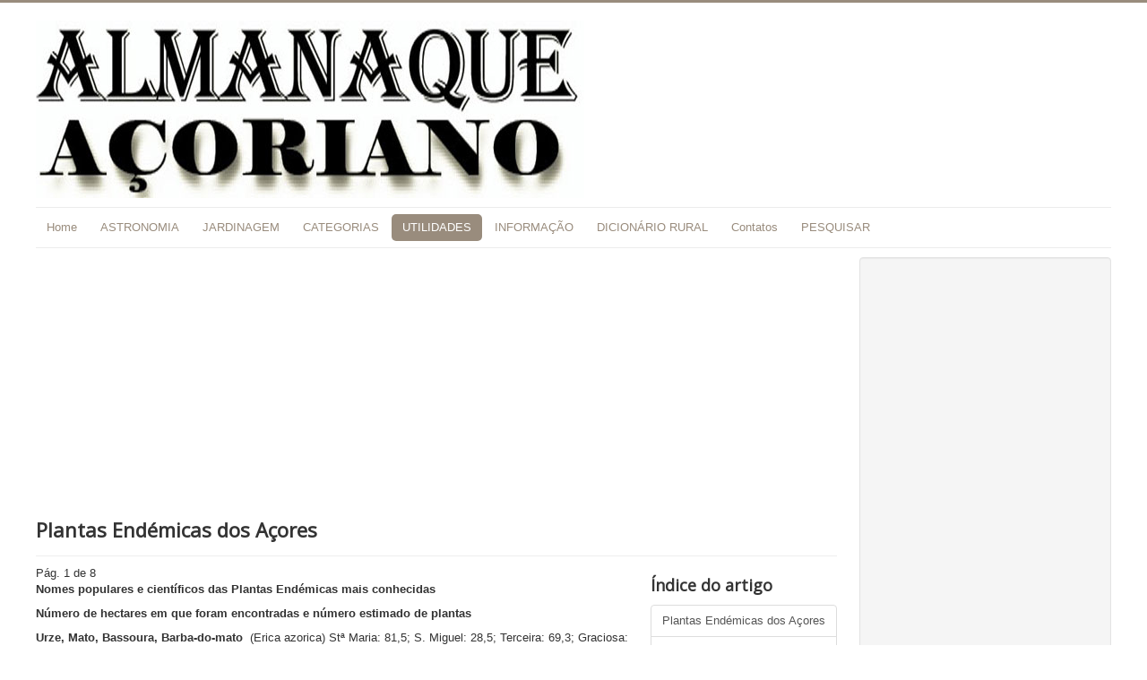

--- FILE ---
content_type: text/html; charset=utf-8
request_url: https://almanaqueacoriano.com/index.php/utilidades/plantas-endemicas
body_size: 6767
content:
<!DOCTYPE html>
<html lang="pt-pt" dir="ltr">
<head>
	<meta name="viewport" content="width=device-width, initial-scale=1.0" />
	<meta charset="utf-8" />
	<base href="https://almanaqueacoriano.com/index.php/utilidades/plantas-endemicas" />
	<meta name="keywords" content="Almanaque Açoriano, Guia Rural dos Açores, Agricultura Açores, Lua Açores, Marés Açores, Cultura Açores, História dos Açores, Saudades da Terra, Plantas Açores, " />
	<meta name="author" content="Administrator" />
	<meta name="generator" content="Joomla! - Open Source Content Management" />
	<title>Plantas Endémicas</title>
	<link href="/templates/protostar/favicon.ico" rel="shortcut icon" type="image/vnd.microsoft.icon" />
	<link href="https://almanaqueacoriano.com/plugins/content/pdf_embed/assets/css/style.css" rel="stylesheet" />
	<link href="/templates/protostar/css/template.css?ca90350b0693b0d5ad741c39996235f1" rel="stylesheet" />
	<link href="https://fonts.googleapis.com/css?family=Open+Sans" rel="stylesheet" />
	<style>

	h1, h2, h3, h4, h5, h6, .site-title {
		font-family: 'Open Sans', sans-serif;
	}
	body.site {
		border-top: 3px solid #998c7d;
		background-color: #c0c2ad;
	}
	a {
		color: #998c7d;
	}
	.nav-list > .active > a,
	.nav-list > .active > a:hover,
	.dropdown-menu li > a:hover,
	.dropdown-menu .active > a,
	.dropdown-menu .active > a:hover,
	.nav-pills > .active > a,
	.nav-pills > .active > a:hover,
	.btn-primary {
		background: #998c7d;
	}
	</style>
	<script src="/media/jui/js/jquery.min.js?ca90350b0693b0d5ad741c39996235f1"></script>
	<script src="/media/jui/js/jquery-noconflict.js?ca90350b0693b0d5ad741c39996235f1"></script>
	<script src="/media/jui/js/jquery-migrate.min.js?ca90350b0693b0d5ad741c39996235f1"></script>
	<script src="/media/jui/js/bootstrap.min.js?ca90350b0693b0d5ad741c39996235f1"></script>
	<script src="/media/system/js/caption.js?ca90350b0693b0d5ad741c39996235f1"></script>
	<script src="/templates/protostar/js/template.js?ca90350b0693b0d5ad741c39996235f1"></script>
	<!--[if lt IE 9]><script src="/media/jui/js/html5.js?ca90350b0693b0d5ad741c39996235f1"></script><![endif]-->
	<script>
jQuery(function($){ initTooltips(); $("body").on("subform-row-add", initTooltips); function initTooltips (event, container) { container = container || document;$(container).find(".hasTooltip").tooltip({"html": true,"container": "body"});} });jQuery(window).on('load',  function() {
				new JCaption('img.caption');
			});
	</script>




<script>
  (function(i,s,o,g,r,a,m){i['GoogleAnalyticsObject']=r;i[r]=i[r]||function(){
  (i[r].q=i[r].q||[]).push(arguments)},i[r].l=1*new Date();a=s.createElement(o),
  m=s.getElementsByTagName(o)[0];a.async=1;a.src=g;m.parentNode.insertBefore(a,m)
  })(window,document,'script','//www.google-analytics.com/analytics.js','ga');

  ga('create', 'UA-88435790-1', 'almanaqueacoriano.com');
  ga('send', 'pageview');

</script>
<!-- Universal Google Analytics Plugin by PB Web Development -->


</head>
<body class="site com_content view-article no-layout no-task itemid-179 fluid">
	<!-- Body -->
	<div class="body" id="top">
		<div class="container-fluid">
			<!-- Header -->
			<header class="header" role="banner">
				<div class="header-inner clearfix">
					<a class="brand pull-left" href="/">
						<img src="https://almanaqueacoriano.com/images/logo3-4.jpg" alt="Almanaque Açoriano" />											</a>
					<div class="header-search pull-right">
						
					</div>
				</div>
			</header>
							<nav class="navigation" role="navigation">
					<div class="navbar pull-left">
						<a class="btn btn-navbar collapsed" data-toggle="collapse" data-target=".nav-collapse">
							<span class="element-invisible">Ativar/Desativar navegação</span>
							<span class="icon-bar"></span>
							<span class="icon-bar"></span>
							<span class="icon-bar"></span>
						</a>
					</div>
					<div class="nav-collapse">
						<ul class="nav menu nav-pills mod-list">
<li class="item-101 default"><a href="/index.php" >Home</a></li><li class="item-120 deeper parent"><a href="#" >ASTRONOMIA</a><ul class="nav-child unstyled small"><li class="item-121"><a href="/index.php/astronomia/fases-da-lua" >Fases da Lua</a></li><li class="item-122"><a href="/index.php/astronomia/proxima-lua-cheia" >Próxima Lua Cheia</a></li><li class="item-123"><a href="/index.php/astronomia/nascer-e-por-do-sol" >Nascer e pôr do Sol</a></li><li class="item-125"><a href="/index.php/astronomia/crepusculo" >Crepúsculo</a></li><li class="item-124"><a href="/index.php/astronomia/previsao-das-mares" >Previsão das Marés</a></li><li class="item-166"><a href="/index.php/astronomia/meteorologia" >Meteorologia</a></li><li class="item-208"><a href="/index.php/astronomia/prognosticos-antigos" >Prognósticos Antigos</a></li></ul></li><li class="item-126 deeper parent"><a href="#" >JARDINAGEM</a><ul class="nav-child unstyled small"><li class="item-214"><a href="/index.php/jardinagem/tarefas-nesta-semana" >TAREFAS ESTA SEMANA</a></li><li class="item-127"><a href="/index.php/jardinagem/tarefas-mensais" >Tarefas Mensais</a></li><li class="item-129"><a href="/index.php/jardinagem/consociacao-de-plantas" >Consociação de plantas</a></li><li class="item-133"><a href="/index.php/jardinagem/plantar-com-a-lua" >Plantar com a Lua</a></li><li class="item-135"><a href="/index.php/jardinagem/a-lua-hoje" >A Lua Hoje</a></li><li class="item-140"><a href="/index.php/jardinagem/plantas-medicinais" >Plantas Medicinais</a></li><li class="item-216 deeper parent"><a href="/index.php/jardinagem/colaboradores" >COLABORADORES</a><ul class="nav-child unstyled small"><li class="item-217"><a href="/index.php/jardinagem/colaboradores/teofilo-braga" >Teófilo Braga</a></li></ul></li></ul></li><li class="item-167 deeper parent"><a href="#" >CATEGORIAS</a><ul class="nav-child unstyled small"><li class="item-169"><a href="/index.php/temas/no-pomar" >No Pomar</a></li><li class="item-168"><a href="/index.php/temas/na-horta" >Na Horta</a></li><li class="item-170"><a href="/index.php/temas/medicinais" >Medicinais</a></li><li class="item-171"><a href="/index.php/temas/floresta" >Floresta</a></li><li class="item-172"><a href="/index.php/temas/jardinagem" >Jardinagem</a></li><li class="item-173"><a href="/index.php/temas/pecuaria" >Pecuária</a></li><li class="item-174"><a href="/index.php/temas/sanidade" >Fitossanidade</a></li><li class="item-175"><a href="/index.php/temas/natureza" >Natureza</a></li><li class="item-176"><a href="/index.php/temas/alimentacao" >Alimentação</a></li><li class="item-177"><a href="/index.php/temas/a-vinha" >A Vinha</a></li></ul></li><li class="item-178 active deeper parent"><a href="#" >UTILIDADES</a><ul class="nav-child unstyled small"><li class="item-139"><a href="/index.php/utilidades/medidas-e-conversoes" >Medidas e Conversões</a></li><li class="item-179 current active"><a href="/index.php/utilidades/plantas-endemicas" >Plantas Endémicas</a></li><li class="item-180"><a href="/index.php/utilidades/listagem-de-plantas" >Listagem de Plantas</a></li><li class="item-181"><a href="/index.php/utilidades/freguesias-dos-acores" >Freguesias dos Açores</a></li><li class="item-184"><a href="/index.php/utilidades/pesquisar" >Pesquisar</a></li><li class="item-222 deeper parent"><a href="#" >BIBLIOTECA</a><ul class="nav-child unstyled small"><li class="item-221"><a href="/index.php/utilidades/biblioteca-total/biblioteca" >Obras em Português</a></li><li class="item-223"><a href="/index.php/utilidades/biblioteca-total/biblioteca-2" >Obras em Inglês</a></li><li class="item-224"><a href="/index.php/utilidades/biblioteca-total/biblioteca-3" >Pragas e Doenças (Açores)</a></li><li class="item-255"><a href="/index.php/utilidades/biblioteca-total/saudades-da-terra" >Saudades da Terra</a></li></ul></li><li class="item-228"><a href="/index.php?Itemid=228" >Páginas Externas</a></li><li class="item-229"><a href="/index.php/utilidades/receitas-tradicionais" >Receitas Tradicionais</a></li></ul></li><li class="item-230 deeper parent"><a href="#" >INFORMAÇÃO</a><ul class="nav-child unstyled small"><li class="item-231"><a href="/index.php/informacao/noticias" >Notícias</a></li><li class="item-233"><a href="/index.php/informacao/entrevistas" >Entrevistas</a></li><li class="item-232 deeper parent"><a href="/index.php/informacao/reportagens" >Reportagens</a><ul class="nav-child unstyled small"><li class="item-253"><a href="/index.php/informacao/reportagens/tempestades" >Tempestades</a></li></ul></li><li class="item-235"><a href="/index.php/informacao/saude" >Saúde</a></li><li class="item-219 deeper parent"><a href="#" >DIRECTÓRIO</a><ul class="nav-child unstyled small"><li class="item-189"><a href="/index.php/informacao/diretorio-top/direc" >Organismos Oficiais</a></li><li class="item-220"><a href="/index.php/informacao/diretorio-top/direc-2" >Associações Agrícolas</a></li><li class="item-218"><a href="/index.php/informacao/diretorio-top/servicos" >Serviços</a></li></ul></li></ul></li><li class="item-204"><a href="/index.php/dicionario" >DICIONÁRIO RURAL</a></li><li class="item-130"><a href="/index.php/contatos" >Contatos</a></li><li class="item-250"><a href="/index.php/pesquisar" >PESQUISAR</a></li></ul>

					</div>
				</nav>
						
			<div class="row-fluid">
								<main id="content" role="main" class="span9">
					<!-- Begin Content -->
							<div class="moduletable">
						
<div class="advertising" align="center">
<script async src="//pagead2.googlesyndication.com/pagead/js/adsbygoogle.js"></script>
<!-- Google Adsense Advertising -->
<ins class="adsbygoogle"

	style="display:block"

	data-ad-client="pub-3591599959460144"

	data-ad-slot=""

	data-ad-channel=""

	data-ad-format="auto"
	data-color-border="000000"

	data-color-bg = "FFFFFF"

	data-color-link = "0000FF"

	data-color-text = "333333"

	data-color-url = "008000"
	
	>
	</ins>

<script>
(adsbygoogle = window.adsbygoogle || []).push({});
</script>
</div>		</div>
	
					<div id="system-message-container">
	</div>

					<div class="item-page" itemscope itemtype="https://schema.org/Article">
	<meta itemprop="inLanguage" content="pt-PT" />
	
		
			<div class="page-header">
		<h2 itemprop="headline">
			Plantas Endémicas dos Açores		</h2>
							</div>
					
		
	
	
		
					<div class="pull-right article-index">

		<h3>Índice do artigo</h3>
	
	<ul class="nav nav-tabs nav-stacked">
					<li class="toclink active">
			<a href="/index.php/utilidades/plantas-endemicas" class="toclink active">
				Plantas Endémicas dos Açores			</a>
		</li>
					<li>
			<a href="/index.php/utilidades/plantas-endemicas?start=1" class="toclink">
				Em Perigo Cr&iacute;tico			</a>
		</li>
					<li>
			<a href="/index.php/utilidades/plantas-endemicas?start=2" class="toclink">
				Em Perigo			</a>
		</li>
					<li>
			<a href="/index.php/utilidades/plantas-endemicas?start=3" class="toclink">
				Quase Amea&ccedil;adas			</a>
		</li>
					<li>
			<a href="/index.php/utilidades/plantas-endemicas?start=4" class="toclink">
				Vulner&aacute;veis			</a>
		</li>
					<li>
			<a href="/index.php/utilidades/plantas-endemicas?start=5" class="toclink">
				Pouco Preocupantes			</a>
		</li>
					<li>
			<a href="/index.php/utilidades/plantas-endemicas?start=6" class="toclink">
				Dados insuficientes			</a>
		</li>
					<li>
			<a href="/index.php/utilidades/plantas-endemicas?start=7" class="toclink">
				Extintas			</a>
		</li>
					<li>
			<a href="/index.php/utilidades/plantas-endemicas?showall=1" class="toclink">
				Todas as páginas			</a>
		</li>
		</ul>
</div>
	<div itemprop="articleBody">
		<div class="pagenavcounter">Pág. 1 de 8</div><p><strong>Nomes populares e cient&iacute;ficos das Plantas End&eacute;micas mais conhecidas</strong></p>
<p><strong>N&uacute;mero de hectares em que foram encontradas e n&uacute;mero estimado de plantas</strong></p>
<p><strong>Urze, Mato, Bassoura, Barba-do-mato</strong>&nbsp; (Erica azorica) St&ordf; Maria: 81,5; S. Miguel: 28,5; Terceira: 69,3; Graciosa: 7,25; S. Jorge: 56,8; Pico: 83,5; Faial: 188; Flores: 161; Corvo: 9,5. Cerca de 250-500&nbsp; plantas.</p>
<p><strong>Loreiro-macho, Loureiro, Louro-manso, Loureiro-da-terra</strong> (Laurus azorica) St&ordf; Maria: 57,5; S. Miguel: 132; Terceira: 50,5; Graciosa: 1,5; S. Jorge: 28,5; Pico: 50,5; Faial: 107; Flores: 134; Corvo: 3,25. Cerca de 50.000-100.000&nbsp; plantas.</p>
<p><strong> H&eacute;dera, Hera, Hereira</strong>&nbsp; (Hedera azorica) St&ordf; Maria: 48,3; S. Miguel: 44,3; Terceira: 21; Graciosa: 2,25; S. Jorge: 35; Pico: 49; Faial: 167; Flores: 144; Corvo: 7,25. Cerca de 10.000-20.000&nbsp; plantas.</p>
<p><strong> Polip&oacute;dio, Feto-dos-muros</strong> (Polypodium azoricum) St&ordf; Maria: 54,8; S. Miguel: 30; Terceira: 17; Graciosa: 9; S. Jorge: 14,5; Pico: 19,5; Faial: 172; Flores: 156; Corvo: 5,5. Cerca de &gt;100.000&nbsp; plantas.</p>
<p><strong> Furalha, Malfurada&nbsp;</strong> (Hypericum foliosum) St&ordf; Maria: 58,5; S. Miguel: 27,3; Terceira: 32,5; Graciosa: 0,25; S. Jorge: 38,8; Pico: 28,8; Faial: 129; Flores: 157; Corvo: 3. Cerca de S/ Dados&nbsp; plantas.</p>
<p><strong> Salsa-burr</strong>a (Daucus carota ssp azoricus) St&ordf; Maria: 112; S. Miguel: 22; Terceira: 36,3; Graciosa: 18,3; S. Jorge: 12; Pico: 33,5; Faial: 148; Flores: 89,8. Cerca de 3.000-5.000&nbsp; plantas.</p>
<p><strong><strong><img src="/images/images/Azorina_vidalii__Vidalia2.jpg" alt="Azorina vidalii Vidalia" width="300" height="201" style="vertical-align: top; margin-left: 5px; float: right;" title="Azorina vidalii &ndash; Vidalia" /></strong>Cani&ccedil;a, Cani&ccedil;&atilde;o, Erva-cani&ccedil;a</strong>&nbsp; (Holcus rigidus) St&ordf; Maria: 8; S. Miguel: 48,8; Terceira: 28,8; Graciosa: 0,5; S. Jorge: 13,3; Pico: 12; Faial: 155; Flores: 138; Corvo: 1,5. Cerca de S/ Dados&nbsp; plantas.</p>
<p><strong> Romania, Uva-da-serra, Uva-do-mato, Uva-do-monte, Uveira</strong>&nbsp; (Vaccinium cylindraceum) St&ordf; Maria: 24; S. Miguel: 36,3; Terceira: 33,5;&nbsp; S. Jorge: 29; Pico: 40,3; Faial: 93,5; Flores: 130; Corvo: 0,75. Cerca de S/ Dados&nbsp; plantas.</p>
<p><strong> Azevinho, Perado&nbsp;</strong> (Ilex perado ssp azorica) St&ordf; Maria: 19; S. Miguel: 37,3; Terceira: 29,3;&nbsp; S. Jorge: 23,3; Pico: 35,3; Faial: 91; Flores: 129; Corvo: 1. Cerca de &gt;100,000&nbsp; plantas.</p>
<p><strong> Cedro, Cedro-das-Ilhas, Cedro-do-mato, Cedro-da-terra, Zimbro&nbsp;</strong> (Juniperus brevifolia) St&ordf; Maria: 2; S. Miguel: 49; Terceira: 34; Graciosa: 2,5; S. Jorge: 13,8; Pico: 25,8; Faial: 75; Flores: 153; Corvo: 5,25. Cerca de &gt;100,000&nbsp; plantas.</p>
<p><strong> Pau-branco&nbsp;</strong> (Picconia azorica) St&ordf; Maria: 85,5; S. Miguel: 4,5; Terceira: 10;&nbsp; S. Jorge: 9; Pico: 21,8; Faial: 36,8; Flores: 140; Corvo: 2,25. Cerca de &gt;100.000&nbsp; plantas.</p>
<p>Silva.&nbsp; (Dryopteris azorica) St&ordf; Maria: 34; S. Miguel: 11,8; Terceira: 27,3;&nbsp; S. Jorge: 8; Pico: 9,5; Faial: 61,8; Flores: 128. Cerca de &gt;100,000&nbsp; plantas.</p>
<p><strong> Sargasso&nbsp;</strong> (Luzula purpureosplendens) S. Miguel: 33,3; Terceira: 28;&nbsp; S. Jorge: 6,25; Pico: 27,8; Faial: 75,8; Flores: 95,3. Cerca de 40.000-50.000&nbsp; plantas.</p>
<p><strong> Bracel-da-rocha, Brac&ecirc;s-da-rocha, Bracejo&nbsp;</strong> (Festuca petrae) St&ordf; Maria: 42,8; S. Miguel: 30; Terceira: 19,3; Graciosa: 6,75; S. Jorge: 13; Pico: 19,8; Faial: 61,8; Flores: 57,8; Corvo: 11,3. Cerca de 4.000-5.000&nbsp; plantas.</p>
<p><strong> Sanguinho</strong> (Frangula azorica) S. Miguel: 10,5; Terceira: 26,5;&nbsp; S. Jorge: 13,8; Pico: 19,3; Faial: 50,5; Flores: 140. Cerca de 5.000-10.000&nbsp; plantas.</p>
<p><strong> Silvado-manso, Silva-mansa</strong>&nbsp; (Rubus hochstetterorum) St&ordf; Maria: 8; S. Miguel: 6,25; Terceira: 10;&nbsp; S. Jorge: 1; Pico: 10,5; Faial: 59,5; Flores: 152; Corvo: 5,25. Cerca de &gt;100.000&nbsp; plantas.</p>
<p><strong> Folhado</strong>&nbsp; (Viburnum treleasei) St&ordf; Maria: 11,5; S. Miguel: 18,5; Terceira: 12,5;&nbsp; S. Jorge: 5,25; Pico: 5,5; Faial: 29,5; Flores: 130; Corvo: 6. Cerca de S/ Registosplantas.</p>
<p><strong> Brac&ecirc;s-do-mato, Bracel-do-mato, Braceu-do-mato</strong>&nbsp; (Festuca jubata) St&ordf; Maria: 1; S. Miguel: 28,5; Terceira: 13,8; Graciosa: 0,75; S. Jorge: 4,25; Pico: 8; Faial: 28,5; Flores: 124; Corvo: 4,75. Cerca de 5.000-10.000&nbsp; plantas.</p>
<p><strong> Erva-leiteira</strong> (Euphorbia azorica) St&ordf; Maria: 37; S. Miguel: 9,5; Terceira: 7,75; Graciosa: 2,5; S. Jorge: 13,3; Pico: 37; Faial: 45,3; Flores: 50,5; Corvo: 10,3. Cerca de &lt;1.000&nbsp; plantas.</p>
<p><strong> Feno&nbsp;</strong> (Deschampsia foliosa) S. Miguel: 15,5; Terceira: 22,8;&nbsp; S. Jorge: 4,75; Pico: 2,75; Faial: 1,75; Flores: 126; Corvo: 4,75. Cerca de 50.000-70.000&nbsp; plantas.</p>
<p><strong> Conchelo-do-mato, Concelo-do-mato</strong> (Platanthera micrantha) St&ordf; Maria: 13; S. Miguel: 1; Terceira: 13,5; Graciosa: 0,25; S. Jorge: 6,75;&nbsp; Faial: 45,3; Flores: 85,8. Cerca de 40.000-50.000&nbsp; plantas.</p>
<p><strong> Alfacinha, Patalugo-meno</strong>r&nbsp; (Leontondon rigens) S. Miguel: 10,3; Terceira: 1,75;&nbsp; S. Jorge: 2; Pico: 4,75; Faial: 0,5; Flores: 91. Cerca de 50.000-100.00&nbsp; plantas.</p>
<p><strong> Malva&iacute;sco, Cabaceira, Figueir&oacute;, Figueira-brava, Malv&atilde;o-da-rocha</strong>&nbsp; (Pericallis malviflora ssp malvifolia) St&ordf; Maria: 69,8; S. Miguel: 7,5; Terceira: 6,75;&nbsp; S. Jorge: 8,75;&nbsp; Faial: 17,3. Cerca de 30.000-40.000&nbsp; plantas.</p>
<p><strong> Vidalia, Tabaibo</strong>&nbsp; (Azorina vidalii) St&ordf; Maria: 19,5; S. Miguel: 2,5; Terceira: 3,25; Graciosa: 0,5; S. Jorge: 4,25; Pico: 11,8; Faial: 3,75; Flores: 39; Corvo: 12,5. Cerca de 4.000-5.000&nbsp; plantas.</p>
<p><strong> Saudades-roxas, Suspiros-roxos</strong> (Scabiosa nitens) St&ordf; Maria: 15; Terceira: 2,75;&nbsp; S. Jorge: 6; Pico: 0,25;&nbsp; Flores: 60. Cerca de &gt;100,000&nbsp; plantas.</p>
<p><strong> P&eacute;-de-pomba</strong> (Ammi trifoliatum)Terceira: 0,5;&nbsp; Faial: 2; Flores: 72,8. Cerca de 3,000-5.000&nbsp; plantas.</p>
<p><strong> Trovisco-macho</strong> (Euphorbia stygiana) S. Miguel: 0,5; Terceira: 2,5;&nbsp; Pico: 8,5; Faial: 19; Flores: 36. Cerca de 1.000-5.000&nbsp; plantas.</p>
<p><strong> Alfacinha, Patalugo-maior&nbsp;</strong> (Leontodon filii) S. Miguel: 9,75; Terceira: 2,75;&nbsp; S. Jorge: 1; Pico: 5,25; Faial: 36,3; Flores: 7,5. Cerca de &gt;100.000&nbsp; plantas.</p>
<p><strong> P&eacute;-de-pomba</strong> (Ammi seubertianum) St&ordf; Maria: 40,3; S. Miguel: 8;&nbsp; Pico: 0,25. Cerca de &lt;100&nbsp; plantas.</p>
<p><strong> Espigos-de-cedro&nbsp;</strong> (Arceuthobium azoricum)Terceira: 18,3;&nbsp; S. Jorge: 10,3; Pico: 1; Faial: 14,3. Cerca de 1.000-2.000&nbsp; plantas.</p>
<p><strong> Salsa preta</strong>&nbsp; (Angelica lignescens) S. Miguel: 1,75; Terceira: 4,75;&nbsp; Faial: 7; Flores: 24,8. Cerca de 2.000-3.000&nbsp; plantas.</p>
<p><strong> Margaridas</strong> (Bellis azorica) S. Miguel: 3; Terceira: 0;&nbsp; S. Jorge: 5; Pico: 0,75; Faial: 12; Flores: 6. Cerca de 10.000-20.000&nbsp; plantas.</p>
<p><strong> Alfacinha&nbsp;</strong> (Lactuca watsoniana) S. Miguel: 1; Terceira: 10,8;&nbsp; Pico: 1; Faial: 13,5. Cerca de &gt;100,000&nbsp; plantas.</p>
<p><strong> Ginjeira-brava, Ginjeira-do-mato, Ginja&nbsp;</strong> (Prunus azorica) S. Miguel: 5,5; Terceira: 8,25;&nbsp; S. Jorge: 4,75;&nbsp; Faial: 4; Flores: 1. Cerca de &gt;100.000&nbsp; plantas.</p>
<p><strong> Erva-do-capit&atilde;o</strong> (Sanicula azorica) St&ordf; Maria: 4; S. Miguel: 0,5; Terceira: 0,75;&nbsp; Pico: 2,75; Faial: 14,3. Cerca de S/ Dados&nbsp; plantas.</p>
<p><strong> Camarinha, Camarinheira&nbsp;</strong> (Corema album ssp azoricum) Graciosa: 0,25;&nbsp; Pico: 0,5; Faial: 6,5. Cerca de &gt;1.000&nbsp; plantas.</p>
<p>&nbsp;</p>
<div class="pager"><ul>
	<li>
			</li>
	<li>
				<a href="/index.php/utilidades/plantas-endemicas?start=1" title="Em Perigo Cr&amp;iacute;tico" aria-label="Seguinte: Em Perigo Cr&amp;iacute;tico (Pág. 2 de 8)" rel="next">
			Seguinte <span class="icon-chevron-right" aria-hidden="true"></span>		</a>
			</li>
</ul>
</div>	</div>

	
	<ul class="pager pagenav">
	<li class="previous">
		<a class="hasTooltip" title="Meteorologia" aria-label="Artigo anterior: Meteorologia" href="/index.php/astronomia/meteorologia" rel="prev">
			<span class="icon-chevron-left" aria-hidden="true"></span> <span aria-hidden="true">Anterior</span>		</a>
	</li>
	<li class="next">
		<a class="hasTooltip" title="Print" aria-label="Artigo seguinte: Print" href="/index.php/recursos/615-print" rel="next">
			<span aria-hidden="true">Seguinte</span> <span class="icon-chevron-right" aria-hidden="true"></span>		</a>
	</li>
</ul>
									</div>
					<div class="clearfix"></div>
					<div aria-label="Breadcrumbs" role="navigation">
	<ul itemscope itemtype="https://schema.org/BreadcrumbList" class="breadcrumb">
					<li>
				Está em... &#160;
			</li>
		
						<li itemprop="itemListElement" itemscope itemtype="https://schema.org/ListItem">
											<a itemprop="item" href="/index.php" class="pathway"><span itemprop="name">Entrada</span></a>
					
											<span class="divider">
							<img src="/media/system/images/arrow.png" alt="" />						</span>
										<meta itemprop="position" content="1">
				</li>
							<li itemprop="itemListElement" itemscope itemtype="https://schema.org/ListItem">
											<a itemprop="item" href="#" class="pathway"><span itemprop="name">UTILIDADES</span></a>
					
											<span class="divider">
							<img src="/media/system/images/arrow.png" alt="" />						</span>
										<meta itemprop="position" content="2">
				</li>
							<li itemprop="itemListElement" itemscope itemtype="https://schema.org/ListItem" class="active">
					<span itemprop="name">
						Plantas Endémicas					</span>
					<meta itemprop="position" content="3">
				</li>
				</ul>
</div>

					<!-- End Content -->
				</main>
									<div id="aside" class="span3">
						<!-- Begin Right Sidebar -->
						<div class="well ">
<div class="advertising" align="center">
<script async src="//pagead2.googlesyndication.com/pagead/js/adsbygoogle.js"></script>
<!-- Google Adsense Advertising -->
<ins class="adsbygoogle"

	style="display:block"

	data-ad-client="pub-3591599959460144"

	data-ad-slot=""

	data-ad-channel=""

	data-ad-format="auto"
	data-color-border="000000"

	data-color-bg = "FFFFFF"

	data-color-link = "0000FF"

	data-color-text = "333333"

	data-color-url = "008000"
	
	>
	</ins>

<script>
(adsbygoogle = window.adsbygoogle || []).push({});
</script>
</div></div><div class="well "><h3 class="page-header">Coronavirus</h3><ul class="nav menu mod-list">
<li class="item-256"><a href="/index.php/legislacao-regional" >Legislação Regional</a></li><li class="item-257"><a href="/index.php/legislacao-nacional" >Legislação Nacional</a></li><li class="item-258"><a href="/index.php/comunicados-e-alertas" >Comunicados e Alertas</a></li><li class="item-259"><a href="/index.php/medidas-de-prevencao" >Medidas de Prevenção</a></li><li class="item-260"><a href="/index.php/destaques-covid-19" >Destaques Covid-19</a></li><li class="item-261"><a href="/index.php?Itemid=261" >Ligações Externas</a></li></ul>
</div>
						<!-- End Right Sidebar -->
					</div>
							</div>
		</div>
	</div>
	<!-- Footer -->
	<footer class="footer" role="contentinfo">
		<div class="container-fluid">
			<hr />
			<ul class="nav menu nav-pills mod-list">
<li class="item-101 default"><a href="/index.php" >Home</a></li><li class="item-120 deeper parent"><a href="#" >ASTRONOMIA</a><ul class="nav-child unstyled small"><li class="item-121"><a href="/index.php/astronomia/fases-da-lua" >Fases da Lua</a></li><li class="item-122"><a href="/index.php/astronomia/proxima-lua-cheia" >Próxima Lua Cheia</a></li><li class="item-123"><a href="/index.php/astronomia/nascer-e-por-do-sol" >Nascer e pôr do Sol</a></li><li class="item-125"><a href="/index.php/astronomia/crepusculo" >Crepúsculo</a></li><li class="item-124"><a href="/index.php/astronomia/previsao-das-mares" >Previsão das Marés</a></li><li class="item-166"><a href="/index.php/astronomia/meteorologia" >Meteorologia</a></li><li class="item-208"><a href="/index.php/astronomia/prognosticos-antigos" >Prognósticos Antigos</a></li></ul></li><li class="item-126 deeper parent"><a href="#" >JARDINAGEM</a><ul class="nav-child unstyled small"><li class="item-214"><a href="/index.php/jardinagem/tarefas-nesta-semana" >TAREFAS ESTA SEMANA</a></li><li class="item-127"><a href="/index.php/jardinagem/tarefas-mensais" >Tarefas Mensais</a></li><li class="item-129"><a href="/index.php/jardinagem/consociacao-de-plantas" >Consociação de plantas</a></li><li class="item-133"><a href="/index.php/jardinagem/plantar-com-a-lua" >Plantar com a Lua</a></li><li class="item-135"><a href="/index.php/jardinagem/a-lua-hoje" >A Lua Hoje</a></li><li class="item-140"><a href="/index.php/jardinagem/plantas-medicinais" >Plantas Medicinais</a></li><li class="item-216 deeper parent"><a href="/index.php/jardinagem/colaboradores" >COLABORADORES</a><ul class="nav-child unstyled small"><li class="item-217"><a href="/index.php/jardinagem/colaboradores/teofilo-braga" >Teófilo Braga</a></li></ul></li></ul></li><li class="item-167 deeper parent"><a href="#" >CATEGORIAS</a><ul class="nav-child unstyled small"><li class="item-169"><a href="/index.php/temas/no-pomar" >No Pomar</a></li><li class="item-168"><a href="/index.php/temas/na-horta" >Na Horta</a></li><li class="item-170"><a href="/index.php/temas/medicinais" >Medicinais</a></li><li class="item-171"><a href="/index.php/temas/floresta" >Floresta</a></li><li class="item-172"><a href="/index.php/temas/jardinagem" >Jardinagem</a></li><li class="item-173"><a href="/index.php/temas/pecuaria" >Pecuária</a></li><li class="item-174"><a href="/index.php/temas/sanidade" >Fitossanidade</a></li><li class="item-175"><a href="/index.php/temas/natureza" >Natureza</a></li><li class="item-176"><a href="/index.php/temas/alimentacao" >Alimentação</a></li><li class="item-177"><a href="/index.php/temas/a-vinha" >A Vinha</a></li></ul></li><li class="item-178 active deeper parent"><a href="#" >UTILIDADES</a><ul class="nav-child unstyled small"><li class="item-139"><a href="/index.php/utilidades/medidas-e-conversoes" >Medidas e Conversões</a></li><li class="item-179 current active"><a href="/index.php/utilidades/plantas-endemicas" >Plantas Endémicas</a></li><li class="item-180"><a href="/index.php/utilidades/listagem-de-plantas" >Listagem de Plantas</a></li><li class="item-181"><a href="/index.php/utilidades/freguesias-dos-acores" >Freguesias dos Açores</a></li><li class="item-184"><a href="/index.php/utilidades/pesquisar" >Pesquisar</a></li><li class="item-222 deeper parent"><a href="#" >BIBLIOTECA</a><ul class="nav-child unstyled small"><li class="item-221"><a href="/index.php/utilidades/biblioteca-total/biblioteca" >Obras em Português</a></li><li class="item-223"><a href="/index.php/utilidades/biblioteca-total/biblioteca-2" >Obras em Inglês</a></li><li class="item-224"><a href="/index.php/utilidades/biblioteca-total/biblioteca-3" >Pragas e Doenças (Açores)</a></li><li class="item-255"><a href="/index.php/utilidades/biblioteca-total/saudades-da-terra" >Saudades da Terra</a></li></ul></li><li class="item-228"><a href="/index.php?Itemid=228" >Páginas Externas</a></li><li class="item-229"><a href="/index.php/utilidades/receitas-tradicionais" >Receitas Tradicionais</a></li></ul></li><li class="item-230 deeper parent"><a href="#" >INFORMAÇÃO</a><ul class="nav-child unstyled small"><li class="item-231"><a href="/index.php/informacao/noticias" >Notícias</a></li><li class="item-233"><a href="/index.php/informacao/entrevistas" >Entrevistas</a></li><li class="item-232 deeper parent"><a href="/index.php/informacao/reportagens" >Reportagens</a><ul class="nav-child unstyled small"><li class="item-253"><a href="/index.php/informacao/reportagens/tempestades" >Tempestades</a></li></ul></li><li class="item-235"><a href="/index.php/informacao/saude" >Saúde</a></li><li class="item-219 deeper parent"><a href="#" >DIRECTÓRIO</a><ul class="nav-child unstyled small"><li class="item-189"><a href="/index.php/informacao/diretorio-top/direc" >Organismos Oficiais</a></li><li class="item-220"><a href="/index.php/informacao/diretorio-top/direc-2" >Associações Agrícolas</a></li><li class="item-218"><a href="/index.php/informacao/diretorio-top/servicos" >Serviços</a></li></ul></li></ul></li><li class="item-204"><a href="/index.php/dicionario" >DICIONÁRIO RURAL</a></li><li class="item-130"><a href="/index.php/contatos" >Contatos</a></li><li class="item-250"><a href="/index.php/pesquisar" >PESQUISAR</a></li></ul>
<div class="footer1">Direitos de autor &#169; 2026 Almanaque Açoriano. Todos os direitos reservados.</div>
<div class="footer2"><a href="https://www.joomla.org">Joomla!</a> é um software livre produzido sob a <a href="https://www.gnu.org/licenses/gpl-2.0.html">licença GNU GPL.</a></div>

			<p class="pull-right">
				<a href="#top" id="back-top">
					Voltar ao topo				</a>
			</p>
			<p>
				&copy; 2026 Almanaque Açoriano			</p>
		</div>
	</footer>
	
</body>
</html>


--- FILE ---
content_type: text/html; charset=utf-8
request_url: https://www.google.com/recaptcha/api2/aframe
body_size: 267
content:
<!DOCTYPE HTML><html><head><meta http-equiv="content-type" content="text/html; charset=UTF-8"></head><body><script nonce="MD3s6CKUe93oEg2WA6OsBQ">/** Anti-fraud and anti-abuse applications only. See google.com/recaptcha */ try{var clients={'sodar':'https://pagead2.googlesyndication.com/pagead/sodar?'};window.addEventListener("message",function(a){try{if(a.source===window.parent){var b=JSON.parse(a.data);var c=clients[b['id']];if(c){var d=document.createElement('img');d.src=c+b['params']+'&rc='+(localStorage.getItem("rc::a")?sessionStorage.getItem("rc::b"):"");window.document.body.appendChild(d);sessionStorage.setItem("rc::e",parseInt(sessionStorage.getItem("rc::e")||0)+1);localStorage.setItem("rc::h",'1769635458200');}}}catch(b){}});window.parent.postMessage("_grecaptcha_ready", "*");}catch(b){}</script></body></html>

--- FILE ---
content_type: text/plain
request_url: https://www.google-analytics.com/j/collect?v=1&_v=j102&a=1978651421&t=pageview&_s=1&dl=https%3A%2F%2Falmanaqueacoriano.com%2Findex.php%2Futilidades%2Fplantas-endemicas&ul=en-us%40posix&dt=Plantas%20End%C3%A9micas&sr=1280x720&vp=1280x720&_u=IEBAAAABAAAAACAAI~&jid=1426696706&gjid=1420052200&cid=1390119909.1769635457&tid=UA-88435790-1&_gid=700518623.1769635457&_r=1&_slc=1&z=1691824241
body_size: -452
content:
2,cG-C7DBSMTM6H